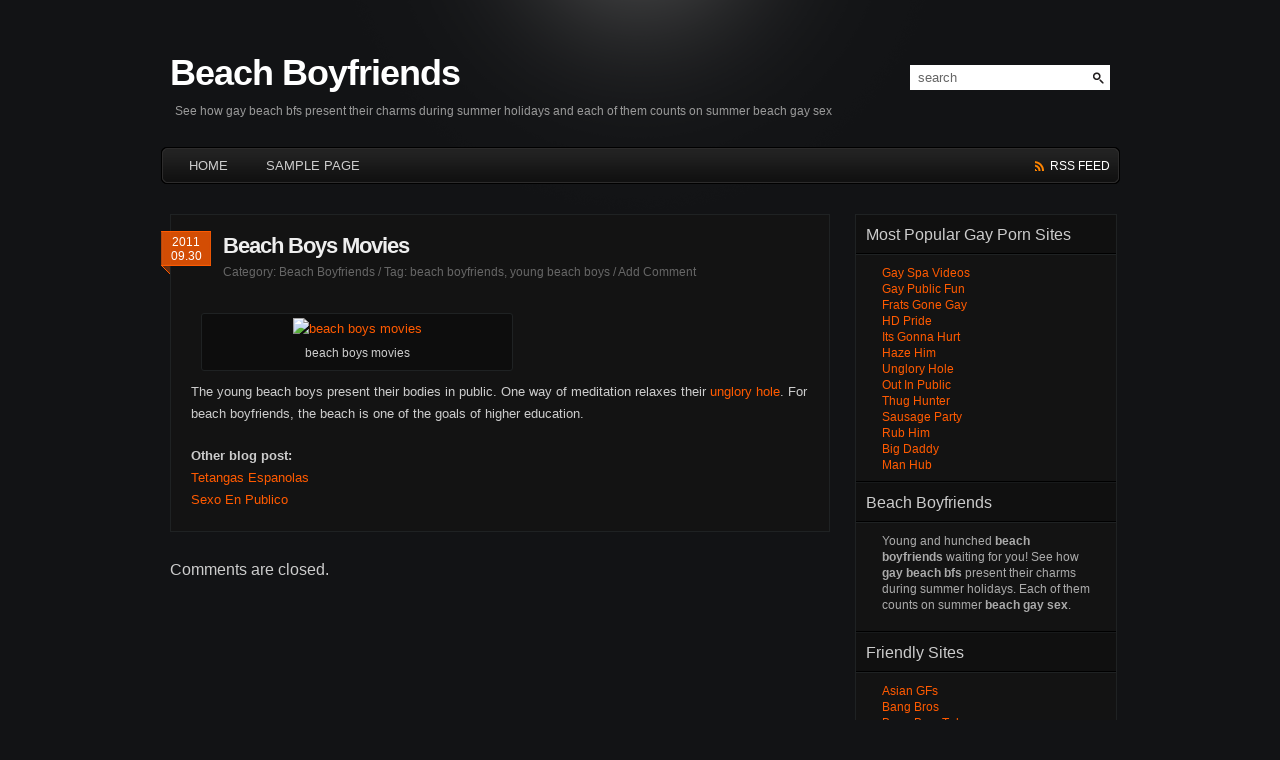

--- FILE ---
content_type: text/html; charset=UTF-8
request_url: https://beachboyfriends.wasnior.com/beach-boys-movies/
body_size: 6431
content:
<!DOCTYPE html PUBLIC "-//W3C//DTD XHTML 1.0 Transitional//EN" "http://www.w3.org/TR/xhtml1/DTD/xhtml1-transitional.dtd">
<html xmlns="http://www.w3.org/1999/xhtml">
<head profile="http://gmpg.org/xfn/11">
<meta http-equiv="Content-Type" content="text/html; charset=UTF-8" />
<title>beach boys movies | Beach Boyfriends</title>
<meta name="generator" content="WordPress 5.6.5" />
<link rel="stylesheet" href="https://beachboyfriends.wasnior.com/wp-content/themes/pyrmont-v2/style.css" type="text/css" media="screen" />
<link rel="shortcut icon" type="image/ico" href="https://beachboyfriends.wasnior.com/wp-content/themes/pyrmont-v2/images/favicon.ico" />
<link rel="alternate" type="application/rss+xml" title="Beach Boyfriends RSS Feed" href="https://beachboyfriends.wasnior.com/feed/" />
<link rel="pingback" href="https://beachboyfriends.wasnior.com/xmlrpc.php" />
<script src="https://ajax.googleapis.com/ajax/libs/jquery/1.3.2/jquery.min.js" type="text/javascript"></script>
<script src="https://beachboyfriends.wasnior.com/wp-content/themes/pyrmont-v2/scripts/basic.js" type="text/javascript"></script>
<link rel='dns-prefetch' href='//s.w.org' />
<link rel="alternate" type="application/rss+xml" title="Beach Boyfriends &raquo; Beach Boys Movies Comments Feed" href="https://beachboyfriends.wasnior.com/beach-boys-movies/feed/" />
		<script type="text/javascript">
			window._wpemojiSettings = {"baseUrl":"https:\/\/s.w.org\/images\/core\/emoji\/13.0.1\/72x72\/","ext":".png","svgUrl":"https:\/\/s.w.org\/images\/core\/emoji\/13.0.1\/svg\/","svgExt":".svg","source":{"concatemoji":"http:\/\/beachboyfriends.wasnior.com\/wp-includes\/js\/wp-emoji-release.min.js?ver=5.6.5"}};
			!function(e,a,t){var n,r,o,i=a.createElement("canvas"),p=i.getContext&&i.getContext("2d");function s(e,t){var a=String.fromCharCode;p.clearRect(0,0,i.width,i.height),p.fillText(a.apply(this,e),0,0);e=i.toDataURL();return p.clearRect(0,0,i.width,i.height),p.fillText(a.apply(this,t),0,0),e===i.toDataURL()}function c(e){var t=a.createElement("script");t.src=e,t.defer=t.type="text/javascript",a.getElementsByTagName("head")[0].appendChild(t)}for(o=Array("flag","emoji"),t.supports={everything:!0,everythingExceptFlag:!0},r=0;r<o.length;r++)t.supports[o[r]]=function(e){if(!p||!p.fillText)return!1;switch(p.textBaseline="top",p.font="600 32px Arial",e){case"flag":return s([127987,65039,8205,9895,65039],[127987,65039,8203,9895,65039])?!1:!s([55356,56826,55356,56819],[55356,56826,8203,55356,56819])&&!s([55356,57332,56128,56423,56128,56418,56128,56421,56128,56430,56128,56423,56128,56447],[55356,57332,8203,56128,56423,8203,56128,56418,8203,56128,56421,8203,56128,56430,8203,56128,56423,8203,56128,56447]);case"emoji":return!s([55357,56424,8205,55356,57212],[55357,56424,8203,55356,57212])}return!1}(o[r]),t.supports.everything=t.supports.everything&&t.supports[o[r]],"flag"!==o[r]&&(t.supports.everythingExceptFlag=t.supports.everythingExceptFlag&&t.supports[o[r]]);t.supports.everythingExceptFlag=t.supports.everythingExceptFlag&&!t.supports.flag,t.DOMReady=!1,t.readyCallback=function(){t.DOMReady=!0},t.supports.everything||(n=function(){t.readyCallback()},a.addEventListener?(a.addEventListener("DOMContentLoaded",n,!1),e.addEventListener("load",n,!1)):(e.attachEvent("onload",n),a.attachEvent("onreadystatechange",function(){"complete"===a.readyState&&t.readyCallback()})),(n=t.source||{}).concatemoji?c(n.concatemoji):n.wpemoji&&n.twemoji&&(c(n.twemoji),c(n.wpemoji)))}(window,document,window._wpemojiSettings);
		</script>
		<style type="text/css">
img.wp-smiley,
img.emoji {
	display: inline !important;
	border: none !important;
	box-shadow: none !important;
	height: 1em !important;
	width: 1em !important;
	margin: 0 .07em !important;
	vertical-align: -0.1em !important;
	background: none !important;
	padding: 0 !important;
}
</style>
	<link rel='stylesheet' id='wp-block-library-css' href="https://beachboyfriends.wasnior.com/wp-includes/css/dist/block-library/style.min.css?ver=5.6.5" type='text/css' media='all' />
<link rel="https://api.w.org/" href="https://beachboyfriends.wasnior.com/wp-json/" /><link rel="alternate" type="application/json" href="https://beachboyfriends.wasnior.com/wp-json/wp/v2/posts/37" /><link rel="EditURI" type="application/rsd+xml" title="RSD" href="https://beachboyfriends.wasnior.com/xmlrpc.php?rsd" />
<link rel="wlwmanifest" type="application/wlwmanifest+xml" href="https://beachboyfriends.wasnior.com/wp-includes/wlwmanifest.xml" /> 
<meta name="generator" content="WordPress 5.6.5" />
<link rel='shortlink' href="https://beachboyfriends.wasnior.com/?p=37" />
<link rel="alternate" type="application/json+oembed" href="https://beachboyfriends.wasnior.com/wp-json/oembed/1.0/embed?url=http%3A%2F%2Fbeachboyfriends.wasnior.com%2Fbeach-boys-movies%2F" />
<link rel="alternate" type="text/xml+oembed" href="https://beachboyfriends.wasnior.com/wp-json/oembed/1.0/embed?url=http%3A%2F%2Fbeachboyfriends.wasnior.com%2Fbeach-boys-movies%2F&#038;format=xml" />

<!-- All in One SEO Pack 1.6.13.4 by Michael Torbert of Semper Fi Web Design[280,313] -->
<meta name="description" content="The young beach boys present their bodies in public. One way of meditation relaxes their unglory hole. For beach boyfriends, the beach is one of the goals of higher education." />
<meta name="keywords" content="young beach boys,beach boyfriends" />
<link rel="canonical" href="https://beachboyfriends.wasnior.com/beach-boys-movies/" />
<!-- /all in one seo pack -->
</head>

<body>

<div id="page_wrap">
	<div id="header">
		<div class="blog_title">
			<h1><a href="https://beachboyfriends.wasnior.com">Beach Boyfriends</a></h1>
			<p class="description">See how gay beach bfs present their charms during summer holidays and each of them counts on summer beach gay sex</p>
		</div>
		
		<div id="search">
	<form id="searchform" action="https://beachboyfriends.wasnior.com" method="get">
		<input type="text" id="searchinput" name="s" class="searchinput" value="search" onfocus="if (this.value == 'search') {this.value = '';}" onblur="if (this.value == '') {this.value = 'search';}" />
		<input type="submit" id="searchsubmit" class="button" value="" />
	</form>
</div>		
		<div class="clear"></div>
	</div><!-- end header -->
	
	<div id="main_navi">
		<ul class="left">
			<li><a href="https://beachboyfriends.wasnior.com">HOME<!--end--></a></li>
			<li class="page_item page-item-2"><a href="https://beachboyfriends.wasnior.com/sample-page/">Sample Page</a></li>
    	</ul>
		
		<ul class="right">
			<!--<li class="twitter"><a href="http://twitter.com/your_user_name" title="Follow me on twitter">twitter</a></li>-->
			<li class="feed"><a href="https://beachboyfriends.wasnior.com/feed/" title="Subscribe Beach Boyfriends"> rss feed</a></li>
		</ul>
	</div><!-- end main_navi -->
	<div class="clear"></div><div id="container">
	<div id="main">
    				<div class="post" id="post-37">
				<div class="date">
					2011<br />
					09.30				</div>
				<div class="title">
					<h2><a href="https://beachboyfriends.wasnior.com/beach-boys-movies/" rel="bookmark" title="Permalink to: Beach Boys Movies">Beach Boys Movies</a></h2>
					
					<div class="postmeta">
						Category:&nbsp;<span class="category"><a href="https://beachboyfriends.wasnior.com/beach-boyfriends/beach-boyfriends/" rel="category tag">Beach Boyfriends</a></span>&nbsp;/
												Tag:&nbsp;<span><a href="https://beachboyfriends.wasnior.com/tag/beach-boyfriends-2/" rel="tag">beach boyfriends</a>,&nbsp;<a href="https://beachboyfriends.wasnior.com/tag/young-beach-boys/" rel="tag">young beach boys</a></span>&nbsp;/
												<span class="comments"><a href="#respond">Add Comment</a></span>
											</div><!-- end postmeta -->
				</div><!-- end title -->
				<div class="clear"></div>
				
				<div class="entry">
					<div style="width: 310px" class="wp-caption alignnone"><a href="http://join.beachboyfriends.com/track/Mzk2LjEwMDcxLjE2LjM4Mi4wLjAuMC4wLjA" rel="nofollow"><img src="http://promo.beachboyfriends.com/movie/112310/beachgal026/beachboyfriends_com_3.jpg" alt="beach boys movies" width="300" /></a><p class="wp-caption-text">beach boys movies</p></div>
<p>The young beach boys present their bodies in public. One way of meditation relaxes their <a href="http://www.ungloryholepass.com/">unglory hole</a>. For beach boyfriends, the beach is one of the goals of higher education.</p>
<p><strong>Other blog post:</strong><br />
<a href="http://tetangasespanolas.wasnior.com/">Tetangas Espanolas</a><br />
<a href="http://sexoenpublico.wasnior.com/">Sexo En Publico</a></p>
					<div class="clear"></div>
				</div><!-- end entry -->
			</div><!-- end post -->
		
		
<!-- You can start editing here. -->



			<!-- If comments are closed. -->
		<p class="nocomments">Comments are closed.</p>

	

				
		 
	</div><!-- end main --> 
<div id="sidebar">
	
	<ul>
		<li id="text-5" class="widget widget_text"><h2 class="widgettitle">Most Popular Gay Porn Sites</h2>
			<div class="textwidget"><a href="http://www.gayspavideos.com/t1?prg=pps&amp;aid=wasnior">Gay Spa Videos</a><BR>
<a href="http://www.gaypublicfun.com/t1/?prg=pps&amp;aid=wasnior">Gay Public Fun</a><BR>
<a href="http://www.fratsgonegay.com/home.htm?prg=pps&amp;aid=wasnior">Frats Gone Gay</a><BR>
<a href="http://www.hdpride.com/?t_link=pimp5079:ft:::13:1">HD Pride</a><BR>
<a href="http://secure.itsgonnahurt.com/track/MTM2MC4xLjEuNzUxLjAuMC4wLjAuMA">Its Gonna Hurt</a><BR>
<a href="http://secure.hazehim.com/track/MTM2MC4xLjIuMTA1MS4wLjAuMC4wLjA">Haze Him</a><BR>
<a href="http://secure.ungloryhole.com/track/MTM2MC4xLjguOTIxLjAuMC4wLjAuMA">Unglory Hole</a><BR>
<a href="http://secure.outinpublic.com/track/MTM2MC4xLjYuMTA4MS4wLjAuMC4wLjA">Out In Public</a><BR>
<a href="http://hc.thughunter.com/track/MTM2MC4xLjEzLjIxLjAuMC4wLjAuMA">Thug Hunter</a><BR>
<a href="http://hc.sausageparty.com/track/MTM2MC4xLjEyLjYwLjAuMC4wLjAuMA">Sausage Party</a><BR>
<a href="http://hc.rubhim.com/track/MTM2MC4xLjE0LjEwOTEuMC4wLjAuMC4w">Rub Him</a><BR>
<a href="http://hc.bigdaddy.com/track/MTM2MC4xLjE5LjkwMS4wLjAuMC4wLjA">Big Daddy</a><BR>
<a href="http://manhubpremium.com/enter/?tour=t1&amp;prg=pps&amp;aid=wasnior">Man Hub</a><BR></div>
		</li>
<li id="text-3" class="widget widget_text"><h2 class="widgettitle">Beach Boyfriends</h2>
			<div class="textwidget"><p>Young and hunched <b>beach boyfriends</b> waiting for you! See how <b>gay beach bfs</b> present their charms during summer holidays. Each of them counts on summer <b>beach gay sex</b>.</p>
</div>
		</li>
<li id="text-2" class="widget widget_text"><h2 class="widgettitle">Friendly Sites</h2>
			<div class="textwidget"><a href="http://www.asiangfs.us/">Asian GFs</a><BR>
<a href="http://www.bangbrosblog.net/">Bang Bros</a><BR>
<a href="http://www.bangbrosvideos.net/">Bang Bros Tube</a><BR>
<a href="http://www.bigbuttblackteen.net/">Big Butt</a><BR>
<a href="http://www.bigbuttbrazilianmoms.net/">Big Brazilian Butt</a><BR>
<a href="http://www.bigbutthunter.net/">BigButtHunt</a><BR>
<a href="http://www.1stimeblackamateurs.net/">First Time Black Amateurs</a><BR>
<a href="http://www.blackteengfs.us/">Black Teen Girlfriends</a><BR>
<a href="http://www.brokeblackcoeds.us/">Black Teen Coeds</a><BR>
<a href="http://www.hotbubblebuttteachers.com/">Buble Butt</a><BR>
<a href="http://www.bustyteengfs.us/">Busty Teen Girlfriends</a><BR>
<a href="http://www.cfnmshow.biz/">CFNM</a><BR>
<a href="http://www.cfnm-show.us/">CFNM Show</a><BR>
<a href="http://www.college-rules.us/">CollegeRules</a><BR>
<a href="http://www.collegeteensblog.net/">CollegeTeens</a><BR>
<a href="http://www.collegetruelife.us/">College Life</a><BR>
<a href="http://www.cougargfs.us/">Cougar</a><BR>
<a href="http://crueltypartyblog.net/">CrueltyParty</a><BR>
<a href="http://www.cumcoveredgfs.us/">Cum Covered</a><BR>
<a href="http://dancingbearaccess.com/">DancingBear</a><BR>
<a href="http://www.daredormblog.net/">DareDorm</a><BR>
<a href="http://www.dickdormblog.net/">DickDorm</a><BR>
<a href="http://www.ebonystreethooker.net/">Ebony Hooker</a><BR>
<a href="http://www.nnexgirlfriends.us/">ExGirlfriends</a><BR>
<a href="http://www.fatandchunkygirls.com/">Chunky Girls</a><BR>
<a href="http://www.girlfriendaccess.us/">Girlfriends</a><BR>
<a href="http://www.hentaiteengfs.us/">Hentai Teen</a><BR>
<a href="http://www.ifuckedyouandyoursistertoo.com/">I Fucked You And Your Sister</a><BR>
<a href="http://www.indiangfs.us/">Little Indian GFs</a><BR>
<a href="http://www.interracialmaturegfs.us/">Mature Interracial</a><BR>
<a href="http://www.orgyworldgirls.org/">Orgy Word Girls</a><BR>
<a href="http://www.interracialteengfs.us/">Interracial Videos</a><BR>
<a href="http://www.japanesegfs.us/">Japanese Girlfriends</a><BR>
<a href="http://www.kobesurprise.biz/">KobeSurprise</a><BR>
<a href="http://www.littlelatingfs.us/">Latin GFs</a><BR>
<a href="http://www.mamaturnedmeout.biz/">MamaTurnedMeOut</a><BR>
<a href="http://www.massagecreepblog.com/">MassageCreep</a><BR>
<a href="http://www.mygfs.us/">My GFs</a><BR>
<a href="http://www.mygflovesgirls.us/">My Girlfriend Loves Girls</a><BR>
<a href="http://www.mystepdadmademe.org/">Stepdad Made Me</a><BR>
<a href="http://www.pornstarspa.us/">PornstarSpa</a><BR>
<a href="http://www.pregnantgirlfriends.us/">Teen Pregnant</a><BR>
<a href="http://www.pregnantsistas.us/">Black Pregnant Sistas</a><BR>
<a href="http://www.realanalgfs.us/">Real Anal</a><BR>
<a href="http://www.realbbwgirlfriends.us/">Real BBW</a><BR>
<a href="http://www.realemogirls.biz/">Real Emo</a><BR>
<a href="http://www.realpartygfs.us/">College Party</a><BR>
<a href="http://www.spanishflypussy.net/">Spanish Fly</a><BR>
<a href="http://www.submityourbitchpass.com/">SubmitYourBitch</a><BR>
<a href="http://www.teenladyboygfs.us/">Teen Ladyboy</a><BR>
<a href="http://www.teenieblackgirls.us/">Black Teen</a><BR>
<a href="http://www.teeniecheerleaders.us/">Cheerleaders</a><BR>
<a href="http://www.trannylandblog.net/">TrannyLand</a><BR>
<a href="http://www.whitegfs.us/">White Girlfriends</a><BR></div>
		</li>
<li id="text-4" class="widget widget_text"><h2 class="widgettitle">Directories</h2>
			<div class="textwidget"><a href="http://www.100pornblogs.com/">100 Porn Blogs</a><BR>
<a href="http://www.asslickingclubbing.com">Asslicking Clubbing</a><br />
<a href="http://www.black-dicks-sweet-chicks.com">Black Dicks Sweet Chicks</a><br />
<a href="http://www.dirtylilly.biz">Dirty Lilly Directory</a><br />
<a href="http://www.eurohumpers.biz">Euro Humpers Directory</a><br />
<a href="http://www.freeblackarchive.net">Free Black Archive Directory</a><br />
<a href="http://www.freemilfaccess.net">Free Milf Access</a><br />
<a href="http://www.gagaholics.biz">Gagaholics List</a><br />
<a href="http://www.milfboobies.us">Milf Boobies Dir</a><br />
<a href="http://www.motherdaughterfuckcafe.com">Mother Daughter Fuck</a><br />
<a href="http://www.polishbigboobs.net">Polish Big Boobs</a><br />
<a href="http://www.pornblogs.eu">Porn Blogs</a><br />
<a href="http://www.teenslikeitbigger.net">Teens Like It Bigger Directory</a><br />
<a href="http://www.fancylinks.com/" target="_blank" title="Sex Videos" rel="noopener">Sex Videos</a><br />
<a href="http://www.pornvulcan.com/" target="_blank" title="Free Porn" rel="noopener">Free Porn</a><br />
<a href="http://www.adultcurator.com/" target="_blank" title="Adult Movies" rel="noopener">Adult Movies</a><br />
<a href="http://hot-porn-guide.com/" target="_blank" title="Hot Sex" rel="noopener">Hot Sex</a><br />
<a href="http://www.porn-cube.com/" target="_blank" title="Porn Video" rel="noopener">Porn Video</a><br />
<a href="http://www.porn-views.com/" target="_blank" title="Porn Videos" rel="noopener">Porn Videos</a><br />
<a href="http://pornrows.com/" target="_blank" title="XXX Pics &amp; Movies" rel="noopener">XXX Pics &amp; Movies</a><br />
<a href="http://www.go-go-porn.com/" target="_blank" title="XXX Movies" rel="noopener">XXX Movies</a><br />
<a href="http://www.zbloglist.com/" target="_blank" title="Sex movies" rel="noopener">Sex movies</a><br />
<a href="http://www.newpornvideo.com/" target="_blank" title="Sex Movies" rel="noopener">Sex Movies</a><br />
<a href="http://www.adult-blog-dump.com/" target="_blank" title="Porn videos" rel="noopener">Porn videos</a><br />
<a href="http://www.free-xxx-blogs.com/" target="_blank" title="XXX Porn" rel="noopener">XXX Porn</a><br />
<a href="http://www.fuckbloglist.com/" target="_blank" title="Hardcore Videos" rel="noopener">Hardcore Videos</a><br />
<a href="http://www.fucking-blogs.com/" target="_blank" title="Sex Video" rel="noopener">Sex Video</a><br />
<a href="http://www.porn-blog-catalog.com/" target="_blank" title="Porn" rel="noopener">Porn</a><br />
<a href="http://www.pornblogdir.com/" target="_blank" title="Free Sex" rel="noopener">Free Sex</a><br />
<a href="http://www.sexblogbot.com/" target="_blank" title="Sex Pics" rel="noopener">Sex Pics</a><br />
<a href="http://www.top-sex-blogs.com/" target="_blank" title="Porn Images" rel="noopener">Porn Images</a><br />
<a href="http://www.xxx-blog-directory.com/" target="_blank" title="Sex" rel="noopener">Sex</a><br />
<a href="http://all-adult-blogs.com/">Adult Blogs</a><br />
<a href="http://mysexporn.com/" title="Adult Porn Reviews">Porn Reviews</a><br />
<a href="http://porntelegraph.com/" title="Porn Preview">Porn Sites</a><br />
<a href="http://www.pornblogreview.com/" title="Blog Review">Porn Blog Review</a><br />
<a href="http://www.shemalecocks.net/" title="Tranny Cocks">Shemale Cocks</a><br />
<a href="http://mobilepornreviews.mobi/" title="Adult Mobile Sites">Mobile Porn Reviews</a><br />
<a href="http://www.raunchygayblogs.com/" title="Raunchy Gay Blogs">Gay Blogs</a><br />
<a href="http://black-babe-porn.com/" title="Black Babe Sex">Black Babe Porn</a><br />
<a href="http://blackpussybigtits.com/" title="Black Pussy Big Tits">Black Pussy</a><br />
<a href="http://www.1gaypass.net/" title="1 Gay Pass">Gay Porn Pass</a><br />
<a href="http://anal-fuck.co.uk/" title="Anal Fuck Free Porn">Anal Fuck</a><br />
<a href="http://interracial-cock.com/" title="Interracial Sex">Interracial cock</a><br />
<a href="http://www.hugescock.com/" title="Big Cock">Huge Cock</a><br />
<a href="http://www.adultblogsindex.com/">Adult Blogs Index</a><br>
<a href="http://www.adultsexblogs.com/">Adult Sex Blogs</a><br>
<a href="http://www.alfamina.com">Alfamina Sex Sites</a><br>
<a href="http://www.aussiepornlinks.com/">Porn Links</a><br>
<a href="http://www.blogsandgirls.com/">Blogs And Girls</a><br>
<a href="http://www.blogshardcore.com/">Blogs Hardcore</a><br>
<a href="http://get-hot-porn.com/">Porn Links</a><br>
<a href="http://www.bullslinks.com/">Bull's Porn</a><br>
<a href="http://www.porndao.com/">Porn Dao</a><br>
<a href="http://www.blogs-list.com/">Sex Blogs</a><br>
<a href="http://studcorner.com">Stud Corner</a><br>
<a href="http://gaymaleblogs.com">Gay Male Blogs</a><br>
<a href="http://findgayblogs.com">Find Gay Blogs</a><br>
<a href="http://gaymaledirectory.com">Gay Male Directory</a><br>
<a href="http://gayxxxrated.com">gayXXXrated</a><br>
<a href="http://www.freepornoblogs.com/">Free Porno Blogs</a><br>
<a href="http://www.freepornsexlog.com/">Free Porn</a><br>
<a href="http://www.freexxxblogs.com/">XXX</a><br>
<a href="http://www.freshadultblogs.com/">Fresh Adult Blogs</a><br>
<a href="http://www.fuckblogworld.com/">Fuck Blog World</a><br>
<a href="http://www.fuckulio.com/">Fuckulio's Porn</a><br>
<a href="http://www.gaymanlist.com/">Gay Man List</a><br>
<a href="http://www.getsexblogs.com/">Get Sex Blogs</a><br>
<a href="http://www.gimmeadult.com/">Gimme Adult</a><br>
<a href="http://www.goldpornblogs.com/">Gold Porn Blogs</a><br>
<a href="http://www.hornyblogspy.com/">Horny Blog Spy</a><br>
<a href="http://www.hotblogguide.com/">Hot Blog Guide</a><br>
<a href="http://www.hotbloghunter.com/">Hot Blog Hunter</a><br>
<a href="http://www.mad-blogs.com/">Mad Porn Blogs</a><br>
<a href="http://www.moreadultblogs.com/">More Adult Blogs</a><br>
<a href="http://www.newadultblogs.com/7/index.html">Gay Blogs</a><br>
<a href="http://www.nakedplanetblogs.com/">Naked Planet Blogs</a><br>
<a href="http://www.nudeworldblogs.com/">Nude World Blogs</a><br>
<a href="http://www.omega-porn.com/">Free Porn Links</a><br>
<a href="http://ourporno.net">Free Porno</a><br>
<a href="http://www.pornblogscloud.com/">Porn Blogs Cloud</a><br>
<a href="http://www.pornblogsspider.com/">Porn Blogs Spider</a><br>
<a href="http://www.pornblogzone.com/">Porn Blog Zone</a><br>
<a href="http://www.pronspy.com/">Pron Spy</a><br>
<a href="http://www.pussyblogspimp.com/">Pussy Blogs Pimp</a><br>
<a href="http://www.sexbloguniverse.com/">Sex Blog Universe</a><br>
<a href="http://www.sexoasis.biz/">Sex Porn Blogs</a><br>
<a href="http://www.sexsiteslist.com/">Sex Sites List</a><br>
<a href="http://www.sexyblogsearch.com/">Sexy Blog Search</a><br>
<a href="http://www.sluttyblogs.com/">Slutty Blogs</a><br>
<a href="http://www.smut-blogs.com/">Adult Sex Blogs</a><br>
<a href="http://www.xxxblogfinder.com/">XXX Blog Finder</a><br>
<a href="http://www.europornzone.com/">Euro Porn Zone</a><br>
<a href="http://www.globoporn.com/">Globo Porn</a><br>
<a href="http://www.jonnylinks.com/">Jonny Porn Links</a><br>
<a href="http://www.link4all.net/">Link4All.net</a><br>
<a href="http://www.pink-blogs.com/">Hot Adult Blogs</a><br>
<a href="http://www.sexxx-porn-links.com/">Sexx Porn Links</a><br>
<a href="http://worldsporn.com/">Sex Blogs</a><br></div>
		</li>
	</ul><!-- end ul -->
</div><!-- end sidebar --><div class="clear"></div>
</div><!-- end container -->
</div><!-- end page_wrap -->
<div id="footer">
	<div class="footer_wrapper">
		<div class="footer_left">
			&copy;&nbsp;Beach Boyfriends.&nbsp;Powered by <a href="http://wordpress.org/" title="CODE IS POETRY">WordPress</a>&nbsp;and&nbsp;<a href="http://imotta.cn/" title="Pyrmont V2 theme">Pyrmont V2</a>.		</div>
	</div>
</div><!-- end footer -->

<script type='text/javascript' src="https://beachboyfriends.wasnior.com/wp-includes/js/comment-reply.min.js?ver=5.6.5" id='comment-reply-js'></script>
<script type='text/javascript' src="https://beachboyfriends.wasnior.com/wp-includes/js/wp-embed.min.js?ver=5.6.5" id='wp-embed-js'></script>

<script defer src="https://static.cloudflareinsights.com/beacon.min.js/vcd15cbe7772f49c399c6a5babf22c1241717689176015" integrity="sha512-ZpsOmlRQV6y907TI0dKBHq9Md29nnaEIPlkf84rnaERnq6zvWvPUqr2ft8M1aS28oN72PdrCzSjY4U6VaAw1EQ==" data-cf-beacon='{"version":"2024.11.0","token":"38d9525645624540a66fb1c5c5c81d1a","r":1,"server_timing":{"name":{"cfCacheStatus":true,"cfEdge":true,"cfExtPri":true,"cfL4":true,"cfOrigin":true,"cfSpeedBrain":true},"location_startswith":null}}' crossorigin="anonymous"></script>
</body>
</html>